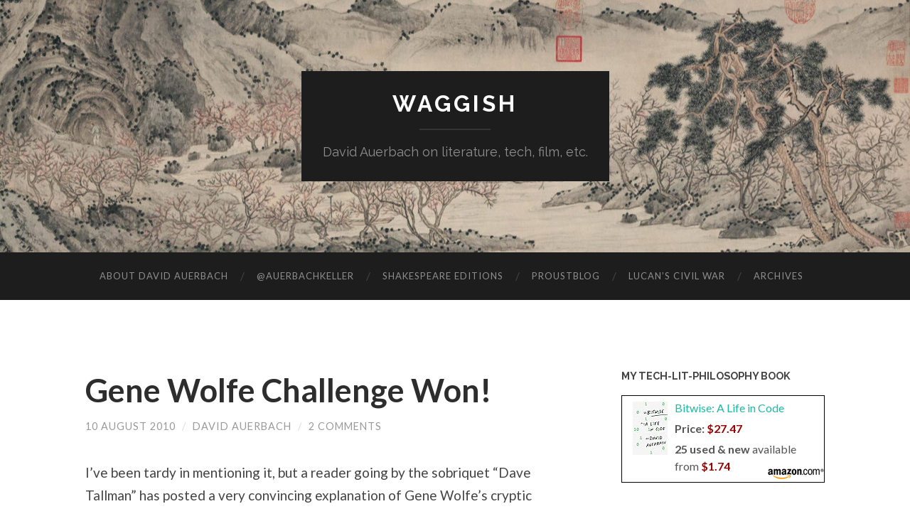

--- FILE ---
content_type: text/html; charset=UTF-8
request_url: https://www.waggish.org/2010/gene-wolfe-challenge-won/
body_size: 16275
content:
<!DOCTYPE html><html lang="en-US"><head><meta charset="UTF-8"><meta name="viewport" content="width=device-width, initial-scale=1" ><meta name='robots' content='index, follow, max-image-preview:large, max-snippet:-1, max-video-preview:-1' /><style>img:is([sizes="auto" i], [sizes^="auto," i]) { contain-intrinsic-size: 3000px 1500px }</style><!-- Jetpack Site Verification Tags --><meta name="google-site-verification" content="jc-FDE-gp4LCXY--U9D4nvKCQuMl__xL11t_poktAEQ" /> <!-- This site is optimized with the Yoast SEO plugin v24.9 - https://yoast.com/wordpress/plugins/seo/ --><title>Gene Wolfe Challenge Won! - Waggish</title><script data-cfasync="false" id="ao_optimized_gfonts_config">WebFontConfig={google:{families:["Lato:400,700,400italic,700italic","Raleway:700,400"] },classes:false, events:false, timeout:1500};</script><link rel="canonical" href="https://www.waggish.org/2010/gene-wolfe-challenge-won/" /><meta property="og:locale" content="en_US" /><meta property="og:type" content="article" /><meta property="og:title" content="Gene Wolfe Challenge Won! - Waggish" /><meta property="og:description" content="I&#8217;ve been tardy in mentioning it, but a reader going by the sobriquet &#8220;Dave Tallman&#8221; has posted a very convincing explanation of Gene Wolfe&#8217;s cryptic Seven American Nights, and in doing so has answered the challenge I made nearly a year ago. Bravo, Dave Tallman! In doing so, not only has he made the story [&hellip;]" /><meta property="og:url" content="https://www.waggish.org/2010/gene-wolfe-challenge-won/" /><meta property="og:site_name" content="Waggish" /><meta property="article:published_time" content="2010-08-10T06:07:35+00:00" /><meta property="article:modified_time" content="2010-12-27T00:12:15+00:00" /><meta property="og:image" content="http://www.waggish.org/wp-content/uploads/2010/08/Pulitzer1.jpg" /><meta name="author" content="David Auerbach" /><meta name="twitter:card" content="summary_large_image" /><meta name="twitter:creator" content="@AuerbachKeller" /><meta name="twitter:site" content="@AuerbachKeller" /><meta name="twitter:label1" content="Written by" /><meta name="twitter:data1" content="David Auerbach" /><meta name="twitter:label2" content="Est. reading time" /><meta name="twitter:data2" content="3 minutes" /> <script type="application/ld+json" class="yoast-schema-graph">{"@context":"https://schema.org","@graph":[{"@type":"Article","@id":"https://www.waggish.org/2010/gene-wolfe-challenge-won/#article","isPartOf":{"@id":"https://www.waggish.org/2010/gene-wolfe-challenge-won/"},"author":{"name":"David Auerbach","@id":"https://www.waggish.org/#/schema/person/f3c7fde799baf5ae06182564566df6fc"},"headline":"Gene Wolfe Challenge Won!","datePublished":"2010-08-10T06:07:35+00:00","dateModified":"2010-12-27T00:12:15+00:00","mainEntityOfPage":{"@id":"https://www.waggish.org/2010/gene-wolfe-challenge-won/"},"wordCount":548,"commentCount":2,"publisher":{"@id":"https://www.waggish.org/#/schema/person/f3c7fde799baf5ae06182564566df6fc"},"image":{"@id":"https://www.waggish.org/2010/gene-wolfe-challenge-won/#primaryimage"},"thumbnailUrl":"http://www.waggish.org/wp-content/uploads/2010/08/Pulitzer1.jpg","keywords":["america","gene wolfe","literature","science fiction","seven american nights"],"articleSection":["Miscellania"],"inLanguage":"en-US","potentialAction":[{"@type":"CommentAction","name":"Comment","target":["https://www.waggish.org/2010/gene-wolfe-challenge-won/#respond"]}]},{"@type":"WebPage","@id":"https://www.waggish.org/2010/gene-wolfe-challenge-won/","url":"https://www.waggish.org/2010/gene-wolfe-challenge-won/","name":"Gene Wolfe Challenge Won! - Waggish","isPartOf":{"@id":"https://www.waggish.org/#website"},"primaryImageOfPage":{"@id":"https://www.waggish.org/2010/gene-wolfe-challenge-won/#primaryimage"},"image":{"@id":"https://www.waggish.org/2010/gene-wolfe-challenge-won/#primaryimage"},"thumbnailUrl":"http://www.waggish.org/wp-content/uploads/2010/08/Pulitzer1.jpg","datePublished":"2010-08-10T06:07:35+00:00","dateModified":"2010-12-27T00:12:15+00:00","breadcrumb":{"@id":"https://www.waggish.org/2010/gene-wolfe-challenge-won/#breadcrumb"},"inLanguage":"en-US","potentialAction":[{"@type":"ReadAction","target":["https://www.waggish.org/2010/gene-wolfe-challenge-won/"]}]},{"@type":"ImageObject","inLanguage":"en-US","@id":"https://www.waggish.org/2010/gene-wolfe-challenge-won/#primaryimage","url":"http://www.waggish.org/wp-content/uploads/2010/08/Pulitzer1.jpg","contentUrl":"http://www.waggish.org/wp-content/uploads/2010/08/Pulitzer1.jpg"},{"@type":"BreadcrumbList","@id":"https://www.waggish.org/2010/gene-wolfe-challenge-won/#breadcrumb","itemListElement":[{"@type":"ListItem","position":1,"name":"Home","item":"https://www.waggish.org/"},{"@type":"ListItem","position":2,"name":"Gene Wolfe Challenge Won!"}]},{"@type":"WebSite","@id":"https://www.waggish.org/#website","url":"https://www.waggish.org/","name":"Waggish","description":"David Auerbach on literature, tech, film, etc.","publisher":{"@id":"https://www.waggish.org/#/schema/person/f3c7fde799baf5ae06182564566df6fc"},"potentialAction":[{"@type":"SearchAction","target":{"@type":"EntryPoint","urlTemplate":"https://www.waggish.org/?s={search_term_string}"},"query-input":{"@type":"PropertyValueSpecification","valueRequired":true,"valueName":"search_term_string"}}],"inLanguage":"en-US"},{"@type":["Person","Organization"],"@id":"https://www.waggish.org/#/schema/person/f3c7fde799baf5ae06182564566df6fc","name":"David Auerbach","image":{"@type":"ImageObject","inLanguage":"en-US","@id":"https://www.waggish.org/#/schema/person/image/","url":"https://secure.gravatar.com/avatar/72d48546319819b997024bbc327b50c68cf7da4c2ac5fa876f1c53a6a6e0cd83?s=96&d=mm&r=pg","contentUrl":"https://secure.gravatar.com/avatar/72d48546319819b997024bbc327b50c68cf7da4c2ac5fa876f1c53a6a6e0cd83?s=96&d=mm&r=pg","caption":"David Auerbach"},"logo":{"@id":"https://www.waggish.org/#/schema/person/image/"},"sameAs":["http://www.waggish.org","https://x.com/AuerbachKeller"]}]}</script> <!-- / Yoast SEO plugin. --><link rel='dns-prefetch' href='//stats.wp.com' /><link rel='dns-prefetch' href='//v0.wordpress.com' /><link rel='dns-prefetch' href='//jetpack.wordpress.com' /><link rel='dns-prefetch' href='//s0.wp.com' /><link rel='dns-prefetch' href='//public-api.wordpress.com' /><link rel='dns-prefetch' href='//0.gravatar.com' /><link rel='dns-prefetch' href='//1.gravatar.com' /><link rel='dns-prefetch' href='//2.gravatar.com' /><link href='https://fonts.gstatic.com' crossorigin='anonymous' rel='preconnect' /><link href='https://ajax.googleapis.com' rel='preconnect' /><link href='https://fonts.googleapis.com' rel='preconnect' /><link rel="alternate" type="application/rss+xml" title="Waggish &raquo; Feed" href="https://www.waggish.org/feed/" /><link rel="alternate" type="application/rss+xml" title="Waggish &raquo; Comments Feed" href="https://www.waggish.org/comments/feed/" /><link rel="alternate" type="application/rss+xml" title="Waggish &raquo; Gene Wolfe Challenge Won! Comments Feed" href="https://www.waggish.org/2010/gene-wolfe-challenge-won/feed/" /><link rel='stylesheet' id='jetpack_related-posts-css' href='https://www.waggish.org/wp-content/cache/autoptimize/css/autoptimize_single_61a50198fa6a07e59c15c98aa0353ff4.css' type='text/css' media='all' /><link rel='stylesheet' id='wp-block-library-css' href='https://www.waggish.org/wp-includes/css/dist/block-library/style.min.css' type='text/css' media='all' /><style id='classic-theme-styles-inline-css' type='text/css'>/*! This file is auto-generated */
.wp-block-button__link{color:#fff;background-color:#32373c;border-radius:9999px;box-shadow:none;text-decoration:none;padding:calc(.667em + 2px) calc(1.333em + 2px);font-size:1.125em}.wp-block-file__button{background:#32373c;color:#fff;text-decoration:none}</style><link rel='stylesheet' id='mediaelement-css' href='https://www.waggish.org/wp-includes/js/mediaelement/mediaelementplayer-legacy.min.css' type='text/css' media='all' /><link rel='stylesheet' id='wp-mediaelement-css' href='https://www.waggish.org/wp-includes/js/mediaelement/wp-mediaelement.min.css' type='text/css' media='all' /><style id='jetpack-sharing-buttons-style-inline-css' type='text/css'>.jetpack-sharing-buttons__services-list{display:flex;flex-direction:row;flex-wrap:wrap;gap:0;list-style-type:none;margin:5px;padding:0}.jetpack-sharing-buttons__services-list.has-small-icon-size{font-size:12px}.jetpack-sharing-buttons__services-list.has-normal-icon-size{font-size:16px}.jetpack-sharing-buttons__services-list.has-large-icon-size{font-size:24px}.jetpack-sharing-buttons__services-list.has-huge-icon-size{font-size:36px}@media print{.jetpack-sharing-buttons__services-list{display:none!important}}.editor-styles-wrapper .wp-block-jetpack-sharing-buttons{gap:0;padding-inline-start:0}ul.jetpack-sharing-buttons__services-list.has-background{padding:1.25em 2.375em}</style><style id='global-styles-inline-css' type='text/css'>:root{--wp--preset--aspect-ratio--square: 1;--wp--preset--aspect-ratio--4-3: 4/3;--wp--preset--aspect-ratio--3-4: 3/4;--wp--preset--aspect-ratio--3-2: 3/2;--wp--preset--aspect-ratio--2-3: 2/3;--wp--preset--aspect-ratio--16-9: 16/9;--wp--preset--aspect-ratio--9-16: 9/16;--wp--preset--color--black: #000000;--wp--preset--color--cyan-bluish-gray: #abb8c3;--wp--preset--color--white: #fff;--wp--preset--color--pale-pink: #f78da7;--wp--preset--color--vivid-red: #cf2e2e;--wp--preset--color--luminous-vivid-orange: #ff6900;--wp--preset--color--luminous-vivid-amber: #fcb900;--wp--preset--color--light-green-cyan: #7bdcb5;--wp--preset--color--vivid-green-cyan: #00d084;--wp--preset--color--pale-cyan-blue: #8ed1fc;--wp--preset--color--vivid-cyan-blue: #0693e3;--wp--preset--color--vivid-purple: #9b51e0;--wp--preset--color--accent: #1abc9c;--wp--preset--color--dark-gray: #444;--wp--preset--color--medium-gray: #666;--wp--preset--color--light-gray: #888;--wp--preset--gradient--vivid-cyan-blue-to-vivid-purple: linear-gradient(135deg,rgba(6,147,227,1) 0%,rgb(155,81,224) 100%);--wp--preset--gradient--light-green-cyan-to-vivid-green-cyan: linear-gradient(135deg,rgb(122,220,180) 0%,rgb(0,208,130) 100%);--wp--preset--gradient--luminous-vivid-amber-to-luminous-vivid-orange: linear-gradient(135deg,rgba(252,185,0,1) 0%,rgba(255,105,0,1) 100%);--wp--preset--gradient--luminous-vivid-orange-to-vivid-red: linear-gradient(135deg,rgba(255,105,0,1) 0%,rgb(207,46,46) 100%);--wp--preset--gradient--very-light-gray-to-cyan-bluish-gray: linear-gradient(135deg,rgb(238,238,238) 0%,rgb(169,184,195) 100%);--wp--preset--gradient--cool-to-warm-spectrum: linear-gradient(135deg,rgb(74,234,220) 0%,rgb(151,120,209) 20%,rgb(207,42,186) 40%,rgb(238,44,130) 60%,rgb(251,105,98) 80%,rgb(254,248,76) 100%);--wp--preset--gradient--blush-light-purple: linear-gradient(135deg,rgb(255,206,236) 0%,rgb(152,150,240) 100%);--wp--preset--gradient--blush-bordeaux: linear-gradient(135deg,rgb(254,205,165) 0%,rgb(254,45,45) 50%,rgb(107,0,62) 100%);--wp--preset--gradient--luminous-dusk: linear-gradient(135deg,rgb(255,203,112) 0%,rgb(199,81,192) 50%,rgb(65,88,208) 100%);--wp--preset--gradient--pale-ocean: linear-gradient(135deg,rgb(255,245,203) 0%,rgb(182,227,212) 50%,rgb(51,167,181) 100%);--wp--preset--gradient--electric-grass: linear-gradient(135deg,rgb(202,248,128) 0%,rgb(113,206,126) 100%);--wp--preset--gradient--midnight: linear-gradient(135deg,rgb(2,3,129) 0%,rgb(40,116,252) 100%);--wp--preset--font-size--small: 16px;--wp--preset--font-size--medium: 20px;--wp--preset--font-size--large: 24px;--wp--preset--font-size--x-large: 42px;--wp--preset--font-size--regular: 19px;--wp--preset--font-size--larger: 32px;--wp--preset--spacing--20: 0.44rem;--wp--preset--spacing--30: 0.67rem;--wp--preset--spacing--40: 1rem;--wp--preset--spacing--50: 1.5rem;--wp--preset--spacing--60: 2.25rem;--wp--preset--spacing--70: 3.38rem;--wp--preset--spacing--80: 5.06rem;--wp--preset--shadow--natural: 6px 6px 9px rgba(0, 0, 0, 0.2);--wp--preset--shadow--deep: 12px 12px 50px rgba(0, 0, 0, 0.4);--wp--preset--shadow--sharp: 6px 6px 0px rgba(0, 0, 0, 0.2);--wp--preset--shadow--outlined: 6px 6px 0px -3px rgba(255, 255, 255, 1), 6px 6px rgba(0, 0, 0, 1);--wp--preset--shadow--crisp: 6px 6px 0px rgba(0, 0, 0, 1);}:where(.is-layout-flex){gap: 0.5em;}:where(.is-layout-grid){gap: 0.5em;}body .is-layout-flex{display: flex;}.is-layout-flex{flex-wrap: wrap;align-items: center;}.is-layout-flex > :is(*, div){margin: 0;}body .is-layout-grid{display: grid;}.is-layout-grid > :is(*, div){margin: 0;}:where(.wp-block-columns.is-layout-flex){gap: 2em;}:where(.wp-block-columns.is-layout-grid){gap: 2em;}:where(.wp-block-post-template.is-layout-flex){gap: 1.25em;}:where(.wp-block-post-template.is-layout-grid){gap: 1.25em;}.has-black-color{color: var(--wp--preset--color--black) !important;}.has-cyan-bluish-gray-color{color: var(--wp--preset--color--cyan-bluish-gray) !important;}.has-white-color{color: var(--wp--preset--color--white) !important;}.has-pale-pink-color{color: var(--wp--preset--color--pale-pink) !important;}.has-vivid-red-color{color: var(--wp--preset--color--vivid-red) !important;}.has-luminous-vivid-orange-color{color: var(--wp--preset--color--luminous-vivid-orange) !important;}.has-luminous-vivid-amber-color{color: var(--wp--preset--color--luminous-vivid-amber) !important;}.has-light-green-cyan-color{color: var(--wp--preset--color--light-green-cyan) !important;}.has-vivid-green-cyan-color{color: var(--wp--preset--color--vivid-green-cyan) !important;}.has-pale-cyan-blue-color{color: var(--wp--preset--color--pale-cyan-blue) !important;}.has-vivid-cyan-blue-color{color: var(--wp--preset--color--vivid-cyan-blue) !important;}.has-vivid-purple-color{color: var(--wp--preset--color--vivid-purple) !important;}.has-black-background-color{background-color: var(--wp--preset--color--black) !important;}.has-cyan-bluish-gray-background-color{background-color: var(--wp--preset--color--cyan-bluish-gray) !important;}.has-white-background-color{background-color: var(--wp--preset--color--white) !important;}.has-pale-pink-background-color{background-color: var(--wp--preset--color--pale-pink) !important;}.has-vivid-red-background-color{background-color: var(--wp--preset--color--vivid-red) !important;}.has-luminous-vivid-orange-background-color{background-color: var(--wp--preset--color--luminous-vivid-orange) !important;}.has-luminous-vivid-amber-background-color{background-color: var(--wp--preset--color--luminous-vivid-amber) !important;}.has-light-green-cyan-background-color{background-color: var(--wp--preset--color--light-green-cyan) !important;}.has-vivid-green-cyan-background-color{background-color: var(--wp--preset--color--vivid-green-cyan) !important;}.has-pale-cyan-blue-background-color{background-color: var(--wp--preset--color--pale-cyan-blue) !important;}.has-vivid-cyan-blue-background-color{background-color: var(--wp--preset--color--vivid-cyan-blue) !important;}.has-vivid-purple-background-color{background-color: var(--wp--preset--color--vivid-purple) !important;}.has-black-border-color{border-color: var(--wp--preset--color--black) !important;}.has-cyan-bluish-gray-border-color{border-color: var(--wp--preset--color--cyan-bluish-gray) !important;}.has-white-border-color{border-color: var(--wp--preset--color--white) !important;}.has-pale-pink-border-color{border-color: var(--wp--preset--color--pale-pink) !important;}.has-vivid-red-border-color{border-color: var(--wp--preset--color--vivid-red) !important;}.has-luminous-vivid-orange-border-color{border-color: var(--wp--preset--color--luminous-vivid-orange) !important;}.has-luminous-vivid-amber-border-color{border-color: var(--wp--preset--color--luminous-vivid-amber) !important;}.has-light-green-cyan-border-color{border-color: var(--wp--preset--color--light-green-cyan) !important;}.has-vivid-green-cyan-border-color{border-color: var(--wp--preset--color--vivid-green-cyan) !important;}.has-pale-cyan-blue-border-color{border-color: var(--wp--preset--color--pale-cyan-blue) !important;}.has-vivid-cyan-blue-border-color{border-color: var(--wp--preset--color--vivid-cyan-blue) !important;}.has-vivid-purple-border-color{border-color: var(--wp--preset--color--vivid-purple) !important;}.has-vivid-cyan-blue-to-vivid-purple-gradient-background{background: var(--wp--preset--gradient--vivid-cyan-blue-to-vivid-purple) !important;}.has-light-green-cyan-to-vivid-green-cyan-gradient-background{background: var(--wp--preset--gradient--light-green-cyan-to-vivid-green-cyan) !important;}.has-luminous-vivid-amber-to-luminous-vivid-orange-gradient-background{background: var(--wp--preset--gradient--luminous-vivid-amber-to-luminous-vivid-orange) !important;}.has-luminous-vivid-orange-to-vivid-red-gradient-background{background: var(--wp--preset--gradient--luminous-vivid-orange-to-vivid-red) !important;}.has-very-light-gray-to-cyan-bluish-gray-gradient-background{background: var(--wp--preset--gradient--very-light-gray-to-cyan-bluish-gray) !important;}.has-cool-to-warm-spectrum-gradient-background{background: var(--wp--preset--gradient--cool-to-warm-spectrum) !important;}.has-blush-light-purple-gradient-background{background: var(--wp--preset--gradient--blush-light-purple) !important;}.has-blush-bordeaux-gradient-background{background: var(--wp--preset--gradient--blush-bordeaux) !important;}.has-luminous-dusk-gradient-background{background: var(--wp--preset--gradient--luminous-dusk) !important;}.has-pale-ocean-gradient-background{background: var(--wp--preset--gradient--pale-ocean) !important;}.has-electric-grass-gradient-background{background: var(--wp--preset--gradient--electric-grass) !important;}.has-midnight-gradient-background{background: var(--wp--preset--gradient--midnight) !important;}.has-small-font-size{font-size: var(--wp--preset--font-size--small) !important;}.has-medium-font-size{font-size: var(--wp--preset--font-size--medium) !important;}.has-large-font-size{font-size: var(--wp--preset--font-size--large) !important;}.has-x-large-font-size{font-size: var(--wp--preset--font-size--x-large) !important;}
:where(.wp-block-post-template.is-layout-flex){gap: 1.25em;}:where(.wp-block-post-template.is-layout-grid){gap: 1.25em;}
:where(.wp-block-columns.is-layout-flex){gap: 2em;}:where(.wp-block-columns.is-layout-grid){gap: 2em;}
:root :where(.wp-block-pullquote){font-size: 1.5em;line-height: 1.6;}</style><style id='akismet-widget-style-inline-css' type='text/css'>.a-stats {
				--akismet-color-mid-green: #357b49;
				--akismet-color-white: #fff;
				--akismet-color-light-grey: #f6f7f7;

				max-width: 350px;
				width: auto;
			}

			.a-stats * {
				all: unset;
				box-sizing: border-box;
			}

			.a-stats strong {
				font-weight: 600;
			}

			.a-stats a.a-stats__link,
			.a-stats a.a-stats__link:visited,
			.a-stats a.a-stats__link:active {
				background: var(--akismet-color-mid-green);
				border: none;
				box-shadow: none;
				border-radius: 8px;
				color: var(--akismet-color-white);
				cursor: pointer;
				display: block;
				font-family: -apple-system, BlinkMacSystemFont, 'Segoe UI', 'Roboto', 'Oxygen-Sans', 'Ubuntu', 'Cantarell', 'Helvetica Neue', sans-serif;
				font-weight: 500;
				padding: 12px;
				text-align: center;
				text-decoration: none;
				transition: all 0.2s ease;
			}

			/* Extra specificity to deal with TwentyTwentyOne focus style */
			.widget .a-stats a.a-stats__link:focus {
				background: var(--akismet-color-mid-green);
				color: var(--akismet-color-white);
				text-decoration: none;
			}

			.a-stats a.a-stats__link:hover {
				filter: brightness(110%);
				box-shadow: 0 4px 12px rgba(0, 0, 0, 0.06), 0 0 2px rgba(0, 0, 0, 0.16);
			}

			.a-stats .count {
				color: var(--akismet-color-white);
				display: block;
				font-size: 1.5em;
				line-height: 1.4;
				padding: 0 13px;
				white-space: nowrap;
			}</style><link rel='stylesheet' id='jetpack-subscriptions-css' href='https://www.waggish.org/wp-content/cache/autoptimize/css/autoptimize_single_cedcaab8c4cd6f2c52442f216c7e3043.css' type='text/css' media='all' /><link rel='stylesheet' id='sharedaddy-css' href='https://www.waggish.org/wp-content/cache/autoptimize/css/autoptimize_single_850e3f4539c87475339570be4c332db6.css' type='text/css' media='all' /><link rel='stylesheet' id='social-logos-css' href='https://www.waggish.org/wp-content/plugins/jetpack/_inc/social-logos/social-logos.min.css' type='text/css' media='all' /><link rel='stylesheet' id='hemingway_style-css' href='https://www.waggish.org/wp-content/cache/autoptimize/css/autoptimize_single_7c6f56b2bb4d199a37d6743909a1c497.css' type='text/css' media='all' /> <script type="text/javascript" id="jetpack_related-posts-js-extra">/* <![CDATA[ */
var related_posts_js_options = {"post_heading":"h4"};
/* ]]> */</script> <link rel="https://api.w.org/" href="https://www.waggish.org/wp-json/" /><link rel="alternate" title="JSON" type="application/json" href="https://www.waggish.org/wp-json/wp/v2/posts/495" /><link rel="EditURI" type="application/rsd+xml" title="RSD" href="https://www.waggish.org/xmlrpc.php?rsd" /><meta name="generator" content="WordPress 6.8.3" /><link rel='shortlink' href='https://wp.me/p1RABt-7Z' /><link rel="alternate" title="oEmbed (JSON)" type="application/json+oembed" href="https://www.waggish.org/wp-json/oembed/1.0/embed?url=https%3A%2F%2Fwww.waggish.org%2F2010%2Fgene-wolfe-challenge-won%2F" /><link rel="alternate" title="oEmbed (XML)" type="text/xml+oembed" href="https://www.waggish.org/wp-json/oembed/1.0/embed?url=https%3A%2F%2Fwww.waggish.org%2F2010%2Fgene-wolfe-challenge-won%2F&#038;format=xml" /><style>img#wpstats{display:none}</style><style type="text/css">Customizer CSS</style><!-- /Customizer CSS --><style type="text/css" id="wp-custom-css">.media-caption-container {
	display: none;
}

.wp-block-embed.wp-block-embed-youtube  {
   margin: 0;
}</style><script data-cfasync="false" id="ao_optimized_gfonts_webfontloader">(function() {var wf = document.createElement('script');wf.src='https://ajax.googleapis.com/ajax/libs/webfont/1/webfont.js';wf.type='text/javascript';wf.async='true';var s=document.getElementsByTagName('script')[0];s.parentNode.insertBefore(wf, s);})();</script></head><body class="wp-singular post-template-default single single-post postid-495 single-format-standard wp-theme-hemingway"><div class="big-wrapper"><div class="header-cover section bg-dark-light no-padding"><div class="lazyload header section" data-bg="https://www.waggish.org/wp-content/uploads/2019/05/cropped-peach-blossom-spring-1.jpg" style="background-image: url(data:image/svg+xml,%3Csvg%20xmlns=%22http://www.w3.org/2000/svg%22%20viewBox=%220%200%20500%20300%22%3E%3C/svg%3E);"><div class="header-inner section-inner"><div class="blog-info"><h2 class="blog-title"> <a href="https://www.waggish.org" rel="home">Waggish</a></h2><h3 class="blog-description">David Auerbach on literature, tech, film, etc.</h3></div><!-- .blog-info --></div><!-- .header-inner --></div><!-- .header --></div><!-- .bg-dark --><div class="navigation section no-padding bg-dark"><div class="navigation-inner section-inner"><div class="toggle-container hidden"> <button type="button" class="nav-toggle toggle"><div class="bar"></div><div class="bar"></div><div class="bar"></div> </button> <button type="button" class="search-toggle toggle"><div class="metal"></div><div class="glass"></div><div class="handle"></div> </button><div class="clear"></div></div><!-- .toggle-container --><div class="blog-search hidden"><form role="search" method="get" id="searchform" class="searchform" action="https://www.waggish.org/"><div> <label class="screen-reader-text" for="s">Search for:</label> <input type="text" value="" name="s" id="s" /> <input type="submit" id="searchsubmit" value="Search" /></div></form></div><ul class="blog-menu"><li id="menu-item-1204" class="menu-item menu-item-type-custom menu-item-object-custom menu-item-1204"><a href="http://davidauerba.ch">About David Auerbach</a></li><li id="menu-item-1208" class="menu-item menu-item-type-custom menu-item-object-custom menu-item-1208"><a href="http://twitter.com/AuerbachKeller">@AuerbachKeller</a></li><li id="menu-item-1347" class="menu-item menu-item-type-post_type menu-item-object-page menu-item-1347"><a href="https://www.waggish.org/critical-editions-of-shakespeare/">Shakespeare Editions</a></li><li id="menu-item-1203" class="menu-item menu-item-type-taxonomy menu-item-object-category menu-item-1203"><a href="https://www.waggish.org/category/proustblog/">ProustBlog</a></li><li id="menu-item-1200" class="menu-item menu-item-type-post_type menu-item-object-page menu-item-1200"><a href="https://www.waggish.org/lucan-civil-war/">Lucan&#8217;s Civil War</a></li><li id="menu-item-1206" class="menu-item menu-item-type-post_type menu-item-object-page menu-item-1206"><a href="https://www.waggish.org/archives/">Archives</a></li></ul><div class="clear"></div><ul class="mobile-menu"><li class="menu-item menu-item-type-custom menu-item-object-custom menu-item-1204"><a href="http://davidauerba.ch">About David Auerbach</a></li><li class="menu-item menu-item-type-custom menu-item-object-custom menu-item-1208"><a href="http://twitter.com/AuerbachKeller">@AuerbachKeller</a></li><li class="menu-item menu-item-type-post_type menu-item-object-page menu-item-1347"><a href="https://www.waggish.org/critical-editions-of-shakespeare/">Shakespeare Editions</a></li><li class="menu-item menu-item-type-taxonomy menu-item-object-category menu-item-1203"><a href="https://www.waggish.org/category/proustblog/">ProustBlog</a></li><li class="menu-item menu-item-type-post_type menu-item-object-page menu-item-1200"><a href="https://www.waggish.org/lucan-civil-war/">Lucan&#8217;s Civil War</a></li><li class="menu-item menu-item-type-post_type menu-item-object-page menu-item-1206"><a href="https://www.waggish.org/archives/">Archives</a></li></ul></div><!-- .navigation-inner --></div><!-- .navigation --><div class="wrapper section-inner"><div class="content left"><div class="posts"><div id="post-495" class="post-495 post type-post status-publish format-standard hentry category-miscellania tag-america tag-gene-wolfe tag-literature tag-science-fiction tag-seven-american-nights"><div class="post-header"><h1 class="post-title"> <a href="https://www.waggish.org/2010/gene-wolfe-challenge-won/" rel="bookmark">Gene Wolfe Challenge Won!</a></h1><div class="post-meta"> <span class="post-date"><a href="https://www.waggish.org/2010/gene-wolfe-challenge-won/">10 August 2010</a></span> <span class="date-sep"> / </span> <span class="post-author"><a href="https://www.waggish.org/author/admin/" title="Posts by David Auerbach" rel="author">David Auerbach</a></span> <span class="date-sep"> / </span> <a href="https://www.waggish.org/2010/gene-wolfe-challenge-won/#comments">2 Comments</a></div><!-- .post-meta --></div><!-- .post-header --><div class="post-content"><p>I&#8217;ve been tardy in mentioning it, but a reader going by the sobriquet &#8220;Dave Tallman&#8221; has posted a very convincing explanation of Gene Wolfe&#8217;s cryptic <a href=http://www.waggish.org/2009/11/28/gene-wolfe-redux/>Seven American Nights</a>, and in doing so has answered the challenge I made nearly a year ago. Bravo, Dave Tallman! In doing so, not only has he made the story far more enjoyable for me without my needing to expend more effort than I wanted, but he has also given the lie to those who say, as one commenter did, that &#8220;There are no true clues or false clues; the mystery is the point of the exercise.&#8221; For your work, I am proud to award you the <b>2010 Pulitzer Prize for Commentary</b>:</p><p><a href="http://www.waggish.org/wp-content/uploads/2010/08/Pulitzer1.jpg"><img fetchpriority="high" decoding="async" src="http://www.waggish.org/wp-content/uploads/2010/08/Pulitzer1.jpg" alt="" title="Pulitzer" width="450" height="449" class="aligncenter size-full wp-image-496" srcset="https://www.waggish.org/wp-content/uploads/2010/08/Pulitzer1.jpg 450w, https://www.waggish.org/wp-content/uploads/2010/08/Pulitzer1-150x150.jpg 150w, https://www.waggish.org/wp-content/uploads/2010/08/Pulitzer1-300x300.jpg 300w" sizes="(max-width: 450px) 100vw, 450px" /></a></p><p>On the Wolfe wiki, there is his <a href=http://www.wolfewiki.com/pmwiki/pmwiki.php?n=SevenAmericanNights.Ending>detailed explanation</a> of the ending, as well as a <a href=http://www.wolfewiki.com/pmwiki/pmwiki.php?n=SevenAmericanNights.Timeline>timeline</a>. Some of the minor points are disputable, but for the crucial questions, I can&#8217;t imagine a better explanation.</p><p>The crucial points of the explanation: there is no hallucinogen and Nadan certainly doesn&#8217;t take one, Nadan is dead by the end of the story or shortly thereafter, and the last few entries of the journal are forged by some US governmental agency trying to cover up their killing of Nadan.</p><p>The explanation does indeed give shape to the story where I could not find any before. It sounds like Mr. Tallman was led to these conclusions by looking at the Biblical Jesus parallel, which in retrospect makes great sense, but which I wouldn&#8217;t have considered, not having that background myself. The whole &#8220;play&#8221; business clearly matches up with the passion play, but oh well, my mind just didn&#8217;t work that way. I should have figured out the &#8220;Sunday we will be great again&#8221; business in connection with Easter, however, so there I&#8217;ll chide myself. I&#8217;ll chide Wolfe, however, for inserting the red herring of the supposed presence of the hallucinogen, which serves thematic purposes but, to use a timely analogy, makes the story NP-hard: you can verify a solution very quickly, but finding one is damn near impossible because of the multiplication of possibilities involved. And one key clue, that the quality of the journal&#8217;s prose decreases once the forgery machine is writing, is amusing to me because I don&#8217;t find Nadan&#8217;s prose particularly high-quality.</p><p>Still, the ultimate plot details are yet again interesting in revealing Wolfe&#8217;s seemingly strong anti-colonial attitudes once again. America looks even worse than it does on initial reading now that their evil plot is revealed, and Islam comes off as positively tolerant. At least in recent years, Wolfe has been something of a Catholic populist right-winger, and so I find it hard to believe he would write this story today. I would say the same of <b>Fifth Head of Cerberus</b>, but here he goes even further and seems to hold up today&#8217;s third world as a better model for humanity than Ugly America. Post-Vietnam syndrome?</p><p>There were others who claimed knowledge of the story&#8217;s plot (and therefore meaning) without giving it. Since all the explanations I found online and elsewhere (including several academic texts, which do their best to fudge the fact that their authors do not have an explanation for the story) fell far short of the satisfaction of Mr. Tallman&#8217;s, I&#8217;m inclined to be skeptical.</p><div class="sharedaddy sd-sharing-enabled"><div class="robots-nocontent sd-block sd-social sd-social-icon-text sd-sharing"><h3 class="sd-title">Share this:</h3><div class="sd-content"><ul><li class="share-twitter"><a rel="nofollow noopener noreferrer" data-shared="sharing-twitter-495" class="share-twitter sd-button share-icon" href="https://www.waggish.org/2010/gene-wolfe-challenge-won/?share=twitter" target="_blank" title="Click to share on Twitter" ><span>Twitter</span></a></li><li class="share-facebook"><a rel="nofollow noopener noreferrer" data-shared="sharing-facebook-495" class="share-facebook sd-button share-icon" href="https://www.waggish.org/2010/gene-wolfe-challenge-won/?share=facebook" target="_blank" title="Click to share on Facebook" ><span>Facebook</span></a></li><li class="share-email"><a rel="nofollow noopener noreferrer" data-shared="" class="share-email sd-button share-icon" href="mailto:?subject=%5BShared%20Post%5D%20Gene%20Wolfe%20Challenge%20Won%21&body=https%3A%2F%2Fwww.waggish.org%2F2010%2Fgene-wolfe-challenge-won%2F&share=email" target="_blank" title="Click to email a link to a friend" data-email-share-error-title="Do you have email set up?" data-email-share-error-text="If you&#039;re having problems sharing via email, you might not have email set up for your browser. You may need to create a new email yourself." data-email-share-nonce="2b277dc580" data-email-share-track-url="https://www.waggish.org/2010/gene-wolfe-challenge-won/?share=email"><span>Email</span></a></li><li><a href="#" class="sharing-anchor sd-button share-more"><span>More</span></a></li><li class="share-end"></li></ul><div class="sharing-hidden"><div class="inner" style="display: none;"><ul><li class="share-reddit"><a rel="nofollow noopener noreferrer" data-shared="" class="share-reddit sd-button share-icon" href="https://www.waggish.org/2010/gene-wolfe-challenge-won/?share=reddit" target="_blank" title="Click to share on Reddit" ><span>Reddit</span></a></li><li class="share-linkedin"><a rel="nofollow noopener noreferrer" data-shared="sharing-linkedin-495" class="share-linkedin sd-button share-icon" href="https://www.waggish.org/2010/gene-wolfe-challenge-won/?share=linkedin" target="_blank" title="Click to share on LinkedIn" ><span>LinkedIn</span></a></li><li class="share-tumblr"><a rel="nofollow noopener noreferrer" data-shared="" class="share-tumblr sd-button share-icon" href="https://www.waggish.org/2010/gene-wolfe-challenge-won/?share=tumblr" target="_blank" title="Click to share on Tumblr" ><span>Tumblr</span></a></li><li class="share-print"><a rel="nofollow noopener noreferrer" data-shared="" class="share-print sd-button share-icon" href="https://www.waggish.org/2010/gene-wolfe-challenge-won/#print" target="_blank" title="Click to print" ><span>Print</span></a></li><li class="share-end"></li></ul></div></div></div></div></div><div id='jp-relatedposts' class='jp-relatedposts' ><h3 class="jp-relatedposts-headline"><em>Related</em></h3></div></div><!-- .post-content --><div class="clear"></div><div class="post-meta-bottom"><p class="post-categories"><span class="category-icon"><span class="front-flap"></span></span> <a href="https://www.waggish.org/category/miscellania/" rel="category tag">Miscellania</a></p><p class="post-tags"><a href="https://www.waggish.org/tag/america/" rel="tag">america</a><a href="https://www.waggish.org/tag/gene-wolfe/" rel="tag">gene wolfe</a><a href="https://www.waggish.org/tag/literature/" rel="tag">literature</a><a href="https://www.waggish.org/tag/science-fiction/" rel="tag">science fiction</a><a href="https://www.waggish.org/tag/seven-american-nights/" rel="tag">seven american nights</a></p><div class="clear"></div><div class="post-nav"> <a class="post-nav-older" href="https://www.waggish.org/2010/a-young-persons-guide-to-edgard-varese/"><h5>Previous post</h5> A Young Person&#8217;s Guide to Edgard Varese </a> <a class="post-nav-newer" href="https://www.waggish.org/2010/triptych-of-ideologies/"><h5>Next post</h5> Triptych of Ideologies </a><div class="clear"></div></div><!-- .post-nav --></div><!-- .post-meta-bottom --><div class="comments"> <a name="comments"></a><h2 class="comments-title"> 2 Comments</h2><ol class="commentlist"><li class="comment even thread-even depth-1" id="li-comment-2585"><div id="comment-2585" class="comment"><div class="comment-meta comment-author vcard"> <noscript><img alt='' src='https://secure.gravatar.com/avatar/a09202bf09a40acadec48ef3885255fd6c15eba2d05df73fe5812d6ea0749627?s=120&#038;d=mm&#038;r=pg' srcset='https://secure.gravatar.com/avatar/a09202bf09a40acadec48ef3885255fd6c15eba2d05df73fe5812d6ea0749627?s=240&#038;d=mm&#038;r=pg 2x' class='avatar avatar-120 photo' height='120' width='120' decoding='async'/></noscript><img alt='' src='data:image/svg+xml,%3Csvg%20xmlns=%22http://www.w3.org/2000/svg%22%20viewBox=%220%200%20120%20120%22%3E%3C/svg%3E' data-src='https://secure.gravatar.com/avatar/a09202bf09a40acadec48ef3885255fd6c15eba2d05df73fe5812d6ea0749627?s=120&#038;d=mm&#038;r=pg' data-srcset='https://secure.gravatar.com/avatar/a09202bf09a40acadec48ef3885255fd6c15eba2d05df73fe5812d6ea0749627?s=240&#038;d=mm&#038;r=pg 2x' class='lazyload avatar avatar-120 photo' height='120' width='120' decoding='async'/><div class="comment-meta-content"> <cite class="fn">James Wynn </cite><p><a href="https://www.waggish.org/2010/gene-wolfe-challenge-won/#comment-2585">26 August 2010 at 19:32</a></p></div><!-- .comment-meta-content --></div><!-- .comment-meta --><div class="comment-content post-content"><p>&#8220;At least in recent years, Wolfe has been something of a Catholic populist right-winger, and so I find it hard to believe he would write this story today.&#8221;</p><p>1) Have you read &#8220;An Evil Guest&#8221;?</p><p>2) Wolfe has always been a populist right-winger, which is not the same thing as jingoist. And even if it were in Wolfe&#8217;s case, it is clear from &#8220;The Book of the Long Sun&#8221; that he is not adverse to imagining evil versions of things he admires in real life?</p><p>3) Essentially, 7AN is set in a world where the situation has become reversed from where it is today. America has become the exotic, somewhat dangerous place, with a long past history of cultural dominance. A place where the social contract between the government and the governed is null. The America of today has become the Orient of the future and vice versa. It&#8217;s a Cold War spy story set in an ironic future.</p><div class="comment-actions"> <a rel="nofollow" class="comment-reply-link" href="#comment-2585" data-commentid="2585" data-postid="495" data-belowelement="comment-2585" data-respondelement="respond" data-replyto="Reply to James Wynn" aria-label="Reply to James Wynn">Reply</a><div class="clear"></div></div><!-- .comment-actions --></div><!-- .comment-content --></div><!-- .comment-## --></li><!-- #comment-## --><li class="comment odd alt thread-odd thread-alt depth-1" id="li-comment-2588"><div id="comment-2588" class="comment"><div class="comment-meta comment-author vcard"> <noscript><img alt='' src='https://secure.gravatar.com/avatar/384e0fd1317e79f7e41a87a5ba38870f1094c063b77334e198634378b2364d6c?s=120&#038;d=mm&#038;r=pg' srcset='https://secure.gravatar.com/avatar/384e0fd1317e79f7e41a87a5ba38870f1094c063b77334e198634378b2364d6c?s=240&#038;d=mm&#038;r=pg 2x' class='avatar avatar-120 photo' height='120' width='120' decoding='async'/></noscript><img alt='' src='data:image/svg+xml,%3Csvg%20xmlns=%22http://www.w3.org/2000/svg%22%20viewBox=%220%200%20120%20120%22%3E%3C/svg%3E' data-src='https://secure.gravatar.com/avatar/384e0fd1317e79f7e41a87a5ba38870f1094c063b77334e198634378b2364d6c?s=120&#038;d=mm&#038;r=pg' data-srcset='https://secure.gravatar.com/avatar/384e0fd1317e79f7e41a87a5ba38870f1094c063b77334e198634378b2364d6c?s=240&#038;d=mm&#038;r=pg 2x' class='lazyload avatar avatar-120 photo' height='120' width='120' decoding='async'/><div class="comment-meta-content"> <cite class="fn">Dave Tallman </cite><p><a href="https://www.waggish.org/2010/gene-wolfe-challenge-won/#comment-2588">28 August 2010 at 20:52</a></p></div><!-- .comment-meta-content --></div><!-- .comment-meta --><div class="comment-content post-content"><p>Thank you for the honor. I feel I should give credit also to many on the Urth list who listened to earlier, weaker versions of my theory and challenged me to whip it into shape. They are a great discussion group for all things related to Gene Wolfe.</p><div class="comment-actions"> <a rel="nofollow" class="comment-reply-link" href="#comment-2588" data-commentid="2588" data-postid="495" data-belowelement="comment-2588" data-respondelement="respond" data-replyto="Reply to Dave Tallman" aria-label="Reply to Dave Tallman">Reply</a><div class="clear"></div></div><!-- .comment-actions --></div><!-- .comment-content --></div><!-- .comment-## --></li><!-- #comment-## --></ol></div><!-- /comments --><div id="respond" class="comment-respond"><h3 id="reply-title" class="comment-reply-title">Leave a Reply<small><a rel="nofollow" id="cancel-comment-reply-link" href="/2010/gene-wolfe-challenge-won/#respond" style="display:none;">Cancel reply</a></small></h3><form id="commentform" class="comment-form"> <iframe
 title="Comment Form"
 src="https://jetpack.wordpress.com/jetpack-comment/?blogid=27548427&#038;postid=495&#038;comment_registration=0&#038;require_name_email=1&#038;stc_enabled=1&#038;stb_enabled=1&#038;show_avatars=1&#038;avatar_default=mystery&#038;greeting=Leave+a+Reply&#038;jetpack_comments_nonce=4d74f0dd5b&#038;greeting_reply=Leave+a+Reply+to+%25s&#038;color_scheme=light&#038;lang=en_US&#038;jetpack_version=14.5&#038;iframe_unique_id=1&#038;show_cookie_consent=10&#038;has_cookie_consent=0&#038;is_current_user_subscribed=0&#038;token_key=%3Bnormal%3B&#038;sig=e8bd2ef248b0467c281db5aae5a93c4f56aa60df#parent=https%3A%2F%2Fwww.waggish.org%2F2010%2Fgene-wolfe-challenge-won%2F"
 name="jetpack_remote_comment"
 style="width:100%; height: 430px; border:0;"
 class="jetpack_remote_comment"
 id="jetpack_remote_comment"
 sandbox="allow-same-origin allow-top-navigation allow-scripts allow-forms allow-popups"
 > </iframe> <!--[if !IE]><!--> <script>document.addEventListener('DOMContentLoaded', function () {
							var commentForms = document.getElementsByClassName('jetpack_remote_comment');
							for (var i = 0; i < commentForms.length; i++) {
								commentForms[i].allowTransparency = false;
								commentForms[i].scrolling = 'no';
							}
						});</script> <!--<![endif]--></form></div> <input type="hidden" name="comment_parent" id="comment_parent" value="" /></div><!-- .post --></div><!-- .posts --></div><!-- .content --><div class="sidebar right" role="complementary"><div class="widget AmazonSimpleAdmin_widget"><div class="widget-content"><h3 class="widget-title">My Tech-Lit-Philosophy Book</h3><div class="AmazonSimpleAdmin_widget_inner"><div class="asa_product_box"><div style="border: 1px solid #000; padding: 5px; margin-bottom: 15px; background: url(https://www.waggish.org/wp-content/plugins/amazonsimpleadmin/img/amazon_US_small.gif) right bottom no-repeat #ffffff;"><div style="width: 49px; float: left; margin: 3px 10px;"> <a href="https://www.amazon.com/dp/1101871296?tag=waggish00-20&linkCode=ogi&th=1&psc=1" target="_blank" rel="nofollow"><noscript><img src="https://m.media-amazon.com/images/I/31Xkti9Gm3L._SL75_.jpg" width="49" height="75" border="0" style="border: 0;"/></noscript><img class="lazyload" src='data:image/svg+xml,%3Csvg%20xmlns=%22http://www.w3.org/2000/svg%22%20viewBox=%220%200%2049%2075%22%3E%3C/svg%3E' data-src="https://m.media-amazon.com/images/I/31Xkti9Gm3L._SL75_.jpg" width="49" height="75" border="0" style="border: 0;"/></a></div><div><p style="padding-bottom: 5px; margin-bottom: 0;"><a href="https://www.amazon.com/dp/1101871296?tag=waggish00-20&linkCode=ogi&th=1&psc=1" target="_blank" rel="nofollow">Bitwise: A Life in Code</a></p><p style="padding-bottom: 5px; margin-bottom: 0;"><strong>Price:</strong> <span style="color: #990000; font-weight: bold;">$27.47</span></p><p style="padding-bottom: 5px; margin-bottom: 0;"><strong>25 used & new</strong> available from <span style="color: #990000; font-weight: bold;">$1.74</span></p></div><div style="clear: both;"></div></div></div></div></div><div class="clear"></div></div><div class="widget widget_blog_subscription jetpack_subscription_widget"><div class="widget-content"><h3 class="widget-title">Receive Posts via Email</h3><div class="wp-block-jetpack-subscriptions__container"><form action="#" method="post" accept-charset="utf-8" id="subscribe-blog-blog_subscription-3"
 data-blog="27548427"
 data-post_access_level="everybody" ><p id="subscribe-email"> <label id="jetpack-subscribe-label"
 class="screen-reader-text"
 for="subscribe-field-blog_subscription-3"> Email Address </label> <input type="email" name="email" required="required"
 value=""
 id="subscribe-field-blog_subscription-3"
 placeholder="Email Address"
 /></p><p id="subscribe-submit"
 > <input type="hidden" name="action" value="subscribe"/> <input type="hidden" name="source" value="https://www.waggish.org/2010/gene-wolfe-challenge-won/"/> <input type="hidden" name="sub-type" value="widget"/> <input type="hidden" name="redirect_fragment" value="subscribe-blog-blog_subscription-3"/> <input type="hidden" id="_wpnonce" name="_wpnonce" value="4b3b2d8fed" /><input type="hidden" name="_wp_http_referer" value="/2010/gene-wolfe-challenge-won/" /> <button type="submit"
 class="wp-block-button__link"
 name="jetpack_subscriptions_widget"
 > Subscribe </button></p></form></div></div><div class="clear"></div></div><div class="widget widget_pages"><div class="widget-content"><h3 class="widget-title">Special Features</h3><ul><li class="page_item page-item-1699"><a href="https://www.waggish.org/a-beginners-guide-to-sviatoslav-richter/">A Beginner&#8217;s Guide to Sviatoslav Richter</a></li><li class="page_item page-item-1205"><a href="https://www.waggish.org/archives/">Archives</a></li><li class="page_item page-item-923"><a href="https://www.waggish.org/lucan-civil-war/">Lucan&#8217;s Civil War</a></li><li class="page_item page-item-1343"><a href="https://www.waggish.org/critical-editions-of-shakespeare/">Recommended Shakespeare Editions: Arden, Oxford, and Cambridge</a></li><li class="page_item page-item-1556"><a href="https://www.waggish.org/richard-parmentiers-lists/">Richard Parmentier&#8217;s Book Lists</a></li></ul></div><div class="clear"></div></div><div class="widget widget_recent_entries"><div class="widget-content"><h3 class="widget-title">Recent Posts</h3><ul><li> <a href="https://www.waggish.org/2023/david-auerbachs-books-of-the-year-2022-philosophy/">David Auerbach&#8217;s Books of the Year 2022: Philosophy</a></li><li> <a href="https://www.waggish.org/2023/david-auerbachs-books-of-the-year-2022-humanities/">David Auerbach&#8217;s Books of the Year 2022: Humanities</a></li><li> <a href="https://www.waggish.org/2023/david-auerbachs-books-of-the-year-2022-history-and-social-science/">David Auerbach&#8217;s Books of the Year 2022: History and Social Science</a></li><li> <a href="https://www.waggish.org/2023/david-auerbachs-books-of-the-year-2022-science-and-technology/">David Auerbach&#8217;s Books of the Year 2022: Science and Technology</a></li><li> <a href="https://www.waggish.org/2023/david-auerbachs-books-of-the-year-2022-comics-and-art/">David Auerbach&#8217;s Books of the Year 2022: Comics and Art</a></li></ul></div><div class="clear"></div></div><div class="widget widget_top-posts"><div class="widget-content"><h3 class="widget-title">Top Posts &amp; Pages</h3><ul><li><a href="https://www.waggish.org/critical-editions-of-shakespeare/" class="bump-view" data-bump-view="tp">Recommended Shakespeare Editions: Arden, Oxford, and Cambridge</a></li><li><a href="https://www.waggish.org/2017/twin-peaks-finale/" class="bump-view" data-bump-view="tp">Twin Peaks Finale: A Theory of Cooper, Laura, Diane, and Judy</a></li><li><a href="https://www.waggish.org/2013/father-time-chronos-and-kronos/" class="bump-view" data-bump-view="tp">Father Time: Chronos and Kronos</a></li><li><a href="https://www.waggish.org/2014/georg-simmels-philosophy-of-money-3-money-in-the-sequence-of-purposes/" class="bump-view" data-bump-view="tp">Georg Simmel’s Philosophy of Money: 3. Money in the Sequence of Purposes</a></li><li><a href="https://www.waggish.org/2014/georg-simmels-philosophy-of-money/" class="bump-view" data-bump-view="tp">Georg Simmel&#039;s Philosophy of Money: An Introduction</a></li><li><a href="https://www.waggish.org/2009/last-thoughts-on-bolanos-2666-2/" class="bump-view" data-bump-view="tp">Last thoughts on Bolano&#039;s 2666</a></li><li><a href="https://www.waggish.org/2012/the-binding-of-isaac-and-the-binding-of-symbols/" class="bump-view" data-bump-view="tp">The Binding of Isaac and the Binding of Symbols</a></li><li><a href="https://www.waggish.org/2014/robespierre-the-incorruptible-and-the-daemonic/" class="bump-view" data-bump-view="tp">Robespierre the Incorruptible, Robespierre the Daemonic</a></li><li><a href="https://www.waggish.org/2020/uragami-gyokudo/" class="bump-view" data-bump-view="tp">Uragami Gyokudo</a></li><li><a href="https://www.waggish.org/2014/georg-simmels-philosophy-of-money-1-value-and-money/" class="bump-view" data-bump-view="tp">Georg Simmel&#039;s Philosophy of Money: 1. Value and Money</a></li></ul></div><div class="clear"></div></div><div class="widget widget_tag_cloud"><div class="widget-content"><h3 class="widget-title">Areas of Interest</h3><div class="tagcloud"><a href="https://www.waggish.org/tag/academia/" class="tag-cloud-link tag-link-46 tag-link-position-1" style="font-size: 8.2043795620438pt;" aria-label="academia (18 items)">academia</a> <a href="https://www.waggish.org/tag/aesthetics/" class="tag-cloud-link tag-link-40 tag-link-position-2" style="font-size: 8pt;" aria-label="aesthetics (17 items)">aesthetics</a> <a href="https://www.waggish.org/tag/america/" class="tag-cloud-link tag-link-116 tag-link-position-3" style="font-size: 15.357664233577pt;" aria-label="america (95 items)">america</a> <a href="https://www.waggish.org/tag/austria/" class="tag-cloud-link tag-link-50 tag-link-position-4" style="font-size: 9.2262773722628pt;" aria-label="austria (23 items)">austria</a> <a href="https://www.waggish.org/tag/blumenberg/" class="tag-cloud-link tag-link-20 tag-link-position-5" style="font-size: 8.2043795620438pt;" aria-label="blumenberg (18 items)">blumenberg</a> <a href="https://www.waggish.org/tag/borges/" class="tag-cloud-link tag-link-48 tag-link-position-6" style="font-size: 9.2262773722628pt;" aria-label="borges (23 items)">borges</a> <a href="https://www.waggish.org/tag/childhood/" class="tag-cloud-link tag-link-134 tag-link-position-7" style="font-size: 9.2262773722628pt;" aria-label="childhood (23 items)">childhood</a> <a href="https://www.waggish.org/tag/classics/" class="tag-cloud-link tag-link-398 tag-link-position-8" style="font-size: 8.6131386861314pt;" aria-label="classics (20 items)">classics</a> <a href="https://www.waggish.org/tag/comics/" class="tag-cloud-link tag-link-98 tag-link-position-9" style="font-size: 8.2043795620438pt;" aria-label="comics (18 items)">comics</a> <a href="https://www.waggish.org/tag/conservatism/" class="tag-cloud-link tag-link-127 tag-link-position-10" style="font-size: 8.2043795620438pt;" aria-label="conservatism (18 items)">conservatism</a> <a href="https://www.waggish.org/tag/economics/" class="tag-cloud-link tag-link-47 tag-link-position-11" style="font-size: 8.4087591240876pt;" aria-label="economics (19 items)">economics</a> <a href="https://www.waggish.org/tag/education/" class="tag-cloud-link tag-link-93 tag-link-position-12" style="font-size: 8.4087591240876pt;" aria-label="education (19 items)">education</a> <a href="https://www.waggish.org/tag/film/" class="tag-cloud-link tag-link-30 tag-link-position-13" style="font-size: 13.722627737226pt;" aria-label="film (65 items)">film</a> <a href="https://www.waggish.org/tag/finnegans-wake/" class="tag-cloud-link tag-link-163 tag-link-position-14" style="font-size: 8.8175182481752pt;" aria-label="finnegans wake (21 items)">finnegans wake</a> <a href="https://www.waggish.org/tag/freud/" class="tag-cloud-link tag-link-160 tag-link-position-15" style="font-size: 8.6131386861314pt;" aria-label="freud (20 items)">freud</a> <a href="https://www.waggish.org/tag/gnosticism/" class="tag-cloud-link tag-link-91 tag-link-position-16" style="font-size: 8pt;" aria-label="gnosticism (17 items)">gnosticism</a> <a href="https://www.waggish.org/tag/hegel/" class="tag-cloud-link tag-link-137 tag-link-position-17" style="font-size: 11.167883211679pt;" aria-label="hegel (36 items)">hegel</a> <a href="https://www.waggish.org/tag/heidegger/" class="tag-cloud-link tag-link-146 tag-link-position-18" style="font-size: 10.554744525547pt;" aria-label="heidegger (31 items)">heidegger</a> <a href="https://www.waggish.org/tag/hungary/" class="tag-cloud-link tag-link-23 tag-link-position-19" style="font-size: 9.021897810219pt;" aria-label="hungary (22 items)">hungary</a> <a href="https://www.waggish.org/tag/ideology/" class="tag-cloud-link tag-link-73 tag-link-position-20" style="font-size: 8.6131386861314pt;" aria-label="ideology (20 items)">ideology</a> <a href="https://www.waggish.org/tag/james-joyce/" class="tag-cloud-link tag-link-162 tag-link-position-21" style="font-size: 10.554744525547pt;" aria-label="james joyce (31 items)">james joyce</a> <a href="https://www.waggish.org/tag/japan/" class="tag-cloud-link tag-link-149 tag-link-position-22" style="font-size: 9.4306569343066pt;" aria-label="japan (24 items)">japan</a> <a href="https://www.waggish.org/tag/kafka/" class="tag-cloud-link tag-link-158 tag-link-position-23" style="font-size: 10.759124087591pt;" aria-label="kafka (33 items)">kafka</a> <a href="https://www.waggish.org/tag/kant/" class="tag-cloud-link tag-link-200 tag-link-position-24" style="font-size: 10.043795620438pt;" aria-label="kant (28 items)">kant</a> <a href="https://www.waggish.org/tag/literature/" class="tag-cloud-link tag-link-29 tag-link-position-25" style="font-size: 22pt;" aria-label="literature (426 items)">literature</a> <a href="https://www.waggish.org/tag/math/" class="tag-cloud-link tag-link-90 tag-link-position-26" style="font-size: 10.043795620438pt;" aria-label="math (28 items)">math</a> <a href="https://www.waggish.org/tag/memory/" class="tag-cloud-link tag-link-156 tag-link-position-27" style="font-size: 11.474452554745pt;" aria-label="memory (39 items)">memory</a> <a href="https://www.waggish.org/tag/misery/" class="tag-cloud-link tag-link-32 tag-link-position-28" style="font-size: 8pt;" aria-label="misery (17 items)">misery</a> <a href="https://www.waggish.org/tag/modernism/" class="tag-cloud-link tag-link-65 tag-link-position-29" style="font-size: 10.656934306569pt;" aria-label="modernism (32 items)">modernism</a> <a href="https://www.waggish.org/tag/music-2/" class="tag-cloud-link tag-link-38 tag-link-position-30" style="font-size: 13.620437956204pt;" aria-label="music (64 items)">music</a> <a href="https://www.waggish.org/tag/new-york/" class="tag-cloud-link tag-link-100 tag-link-position-31" style="font-size: 10.554744525547pt;" aria-label="new york (31 items)">new york</a> <a href="https://www.waggish.org/tag/philosophy/" class="tag-cloud-link tag-link-10 tag-link-position-32" style="font-size: 16.788321167883pt;" aria-label="philosophy (132 items)">philosophy</a> <a href="https://www.waggish.org/tag/poetry/" class="tag-cloud-link tag-link-64 tag-link-position-33" style="font-size: 10.656934306569pt;" aria-label="poetry (32 items)">poetry</a> <a href="https://www.waggish.org/tag/politics/" class="tag-cloud-link tag-link-74 tag-link-position-34" style="font-size: 14.335766423358pt;" aria-label="politics (74 items)">politics</a> <a href="https://www.waggish.org/tag/proust/" class="tag-cloud-link tag-link-13 tag-link-position-35" style="font-size: 12.700729927007pt;" aria-label="proust (52 items)">proust</a> <a href="https://www.waggish.org/tag/proustblog-2/" class="tag-cloud-link tag-link-234 tag-link-position-36" style="font-size: 9.9416058394161pt;" aria-label="proustblog (27 items)">proustblog</a> <a href="https://www.waggish.org/tag/psychology/" class="tag-cloud-link tag-link-154 tag-link-position-37" style="font-size: 10.350364963504pt;" aria-label="psychology (30 items)">psychology</a> <a href="https://www.waggish.org/tag/robert-musil/" class="tag-cloud-link tag-link-122 tag-link-position-38" style="font-size: 11.065693430657pt;" aria-label="robert musil (35 items)">robert musil</a> <a href="https://www.waggish.org/tag/russia/" class="tag-cloud-link tag-link-83 tag-link-position-39" style="font-size: 9.021897810219pt;" aria-label="russia (22 items)">russia</a> <a href="https://www.waggish.org/tag/science-fiction/" class="tag-cloud-link tag-link-70 tag-link-position-40" style="font-size: 8.8175182481752pt;" aria-label="science fiction (21 items)">science fiction</a> <a href="https://www.waggish.org/tag/shakespeare/" class="tag-cloud-link tag-link-69 tag-link-position-41" style="font-size: 8pt;" aria-label="shakespeare (17 items)">shakespeare</a> <a href="https://www.waggish.org/tag/sociology/" class="tag-cloud-link tag-link-85 tag-link-position-42" style="font-size: 10.759124087591pt;" aria-label="sociology (33 items)">sociology</a> <a href="https://www.waggish.org/tag/tls/" class="tag-cloud-link tag-link-53 tag-link-position-43" style="font-size: 8.4087591240876pt;" aria-label="tls (19 items)">tls</a> <a href="https://www.waggish.org/tag/trump/" class="tag-cloud-link tag-link-649 tag-link-position-44" style="font-size: 8.4087591240876pt;" aria-label="trump (19 items)">trump</a> <a href="https://www.waggish.org/tag/wittgenstein/" class="tag-cloud-link tag-link-129 tag-link-position-45" style="font-size: 11.372262773723pt;" aria-label="wittgenstein (38 items)">wittgenstein</a></div></div><div class="clear"></div></div><div class="widget widget_text"><div class="widget-content"><h3 class="widget-title">David Auerbach</h3><div class="textwidget"><p><a href=http://davidauerba.ch/about/>About the author</a></p><p><a href="mailto:david@davidauerba.ch" title="E-mail">Send me an E-mail</a></p></div></div><div class="clear"></div></div><div class="widget widget_yarpp_widget"><div class="widget-content"><h3 class="widget-title">Related Posts</h3><div class='yarpp yarpp-related yarpp-related-widget yarpp-template-list'><ol><li><a href="https://www.waggish.org/2009/gene-wolfe-redux/" rel="bookmark">Gene Wolfe Redux</a></li><li><a href="https://www.waggish.org/2007/more-on-gene-wolfe/" rel="bookmark">More on Gene Wolfe</a></li><li><a href="https://www.waggish.org/2007/gene-wolfe-the-book-of-the-new-sun/" rel="bookmark">Gene Wolfe: The Book of the New Sun</a></li><li><a href="https://www.waggish.org/2005/scifi-novels-for-liberals/" rel="bookmark">Sci-Fi Novels for Liberals</a></li><li><a href="https://www.waggish.org/2005/thoughts-on-genre-exceptional-science-fiction/" rel="bookmark">Thoughts on Genre: Exceptional Science Fiction</a></li><li><a href="https://www.waggish.org/2010/thomas-m-disch-appendix-2/" rel="bookmark">Thomas M. Disch Appendix</a></li></ol></div></div><div class="clear"></div></div><div class="widget widget_blog_subscription jetpack_subscription_widget"><div class="widget-content"><h3 class="widget-title">Receive Posts via Email</h3><div class="wp-block-jetpack-subscriptions__container"><form action="#" method="post" accept-charset="utf-8" id="subscribe-blog-blog_subscription-3"
 data-blog="27548427"
 data-post_access_level="everybody" ><p id="subscribe-email"> <label id="jetpack-subscribe-label"
 class="screen-reader-text"
 for="subscribe-field-blog_subscription-3"> Email Address </label> <input type="email" name="email" required="required"
 value=""
 id="subscribe-field-blog_subscription-3"
 placeholder="Email Address"
 /></p><p id="subscribe-submit"
 > <input type="hidden" name="action" value="subscribe"/> <input type="hidden" name="source" value="https://www.waggish.org/2010/gene-wolfe-challenge-won/"/> <input type="hidden" name="sub-type" value="widget"/> <input type="hidden" name="redirect_fragment" value="subscribe-blog-blog_subscription-3"/> <input type="hidden" id="_wpnonce" name="_wpnonce" value="4b3b2d8fed" /><input type="hidden" name="_wp_http_referer" value="/2010/gene-wolfe-challenge-won/" /> <button type="submit"
 class="wp-block-button__link"
 name="jetpack_subscriptions_widget"
 > Subscribe </button></p></form></div></div><div class="clear"></div></div></div><!-- /sidebar --><div class="clear"></div></div><!-- .wrapper --><div class="footer section large-padding bg-dark"><div class="footer-inner section-inner"><div class="column column-1 left"><div class="widgets"><div class="widget_text widget widget_custom_html"><div class="widget_text widget-content"><h3 class="widget-title">David Auerbach</h3><div class="textwidget custom-html-widget"><p><a href=http://davidauerba.ch/about/>About the author</a></p><p><a href="mailto:david@davidauerba.ch" title="E-mail">Send me an E-mail</a></p></div></div><div class="clear"></div></div></div></div> <!-- .footer-a --><div class="column column-2 left"><div class="widgets"><div class="widget widget_rss_links"><div class="widget-content"><h3 class="widget-title">Feeds</h3><ul><li><a target="_self" href="https://www.waggish.org/feed/" title="Subscribe to posts">RSS - Posts</a></li><li><a target="_self" href="https://www.waggish.org/comments/feed/" title="Subscribe to comments">RSS - Comments</a></li></ul></div><div class="clear"></div></div></div><!-- .widgets --></div> <!-- .footer-b --> <!-- .footer-c --><div class="clear"></div></div><!-- .footer-inner --></div><!-- .footer --><div class="credits section bg-dark no-padding"><div class="credits-inner section-inner"><p class="credits-left"> &copy; 2025 <a href="https://www.waggish.org">Waggish</a></p><p class="credits-right"> <span>Theme by <a href="https://www.andersnoren.se">Anders Noren</a></span> &mdash; <a title="To the top" class="tothetop">Up &uarr;</a></p><div class="clear"></div></div><!-- .credits-inner --></div><!-- .credits --></div><!-- .big-wrapper --> <script type="speculationrules">{"prefetch":[{"source":"document","where":{"and":[{"href_matches":"\/*"},{"not":{"href_matches":["\/wp-*.php","\/wp-admin\/*","\/wp-content\/uploads\/*","\/wp-content\/*","\/wp-content\/plugins\/*","\/wp-content\/themes\/hemingway\/*","\/*\\?(.+)"]}},{"not":{"selector_matches":"a[rel~=\"nofollow\"]"}},{"not":{"selector_matches":".no-prefetch, .no-prefetch a"}}]},"eagerness":"conservative"}]}</script> <noscript><style>.lazyload{display:none;}</style></noscript><script data-noptimize="1">window.lazySizesConfig=window.lazySizesConfig||{};window.lazySizesConfig.loadMode=1;</script><script async data-noptimize="1" src='https://www.waggish.org/wp-content/plugins/autoptimize/classes/external/js/lazysizes.min.js'></script> <script type="text/javascript">window.WPCOM_sharing_counts = {"https:\/\/www.waggish.org\/2010\/gene-wolfe-challenge-won\/":495};</script> <link rel='stylesheet' id='jetpack-top-posts-widget-css' href='https://www.waggish.org/wp-content/cache/autoptimize/css/autoptimize_single_6f64a2d81a9463eacd680af4e8a868a3.css' type='text/css' media='all' /><link rel='stylesheet' id='yarppRelatedCss-css' href='https://www.waggish.org/wp-content/cache/autoptimize/css/autoptimize_single_825acc65c7a3728f76a5b39cdc177e6f.css' type='text/css' media='all' /> <script type="text/javascript" id="jetpack-stats-js-before">/* <![CDATA[ */
_stq = window._stq || [];
_stq.push([ "view", JSON.parse("{\"v\":\"ext\",\"blog\":\"27548427\",\"post\":\"495\",\"tz\":\"-5\",\"srv\":\"www.waggish.org\",\"j\":\"1:14.5\"}") ]);
_stq.push([ "clickTrackerInit", "27548427", "495" ]);
/* ]]> */</script> <script type="text/javascript" src="https://stats.wp.com/e-202551.js" id="jetpack-stats-js" defer="defer" data-wp-strategy="defer"></script> <script type="text/javascript" id="sharing-js-js-extra">/* <![CDATA[ */
var sharing_js_options = {"lang":"en","counts":"1","is_stats_active":"1"};
/* ]]> */</script> <script type="text/javascript" id="sharing-js-js-after">/* <![CDATA[ */
var windowOpen;
			( function () {
				function matches( el, sel ) {
					return !! (
						el.matches && el.matches( sel ) ||
						el.msMatchesSelector && el.msMatchesSelector( sel )
					);
				}

				document.body.addEventListener( 'click', function ( event ) {
					if ( ! event.target ) {
						return;
					}

					var el;
					if ( matches( event.target, 'a.share-twitter' ) ) {
						el = event.target;
					} else if ( event.target.parentNode && matches( event.target.parentNode, 'a.share-twitter' ) ) {
						el = event.target.parentNode;
					}

					if ( el ) {
						event.preventDefault();

						// If there's another sharing window open, close it.
						if ( typeof windowOpen !== 'undefined' ) {
							windowOpen.close();
						}
						windowOpen = window.open( el.getAttribute( 'href' ), 'wpcomtwitter', 'menubar=1,resizable=1,width=600,height=350' );
						return false;
					}
				} );
			} )();
var windowOpen;
			( function () {
				function matches( el, sel ) {
					return !! (
						el.matches && el.matches( sel ) ||
						el.msMatchesSelector && el.msMatchesSelector( sel )
					);
				}

				document.body.addEventListener( 'click', function ( event ) {
					if ( ! event.target ) {
						return;
					}

					var el;
					if ( matches( event.target, 'a.share-facebook' ) ) {
						el = event.target;
					} else if ( event.target.parentNode && matches( event.target.parentNode, 'a.share-facebook' ) ) {
						el = event.target.parentNode;
					}

					if ( el ) {
						event.preventDefault();

						// If there's another sharing window open, close it.
						if ( typeof windowOpen !== 'undefined' ) {
							windowOpen.close();
						}
						windowOpen = window.open( el.getAttribute( 'href' ), 'wpcomfacebook', 'menubar=1,resizable=1,width=600,height=400' );
						return false;
					}
				} );
			} )();
var windowOpen;
			( function () {
				function matches( el, sel ) {
					return !! (
						el.matches && el.matches( sel ) ||
						el.msMatchesSelector && el.msMatchesSelector( sel )
					);
				}

				document.body.addEventListener( 'click', function ( event ) {
					if ( ! event.target ) {
						return;
					}

					var el;
					if ( matches( event.target, 'a.share-linkedin' ) ) {
						el = event.target;
					} else if ( event.target.parentNode && matches( event.target.parentNode, 'a.share-linkedin' ) ) {
						el = event.target.parentNode;
					}

					if ( el ) {
						event.preventDefault();

						// If there's another sharing window open, close it.
						if ( typeof windowOpen !== 'undefined' ) {
							windowOpen.close();
						}
						windowOpen = window.open( el.getAttribute( 'href' ), 'wpcomlinkedin', 'menubar=1,resizable=1,width=580,height=450' );
						return false;
					}
				} );
			} )();
var windowOpen;
			( function () {
				function matches( el, sel ) {
					return !! (
						el.matches && el.matches( sel ) ||
						el.msMatchesSelector && el.msMatchesSelector( sel )
					);
				}

				document.body.addEventListener( 'click', function ( event ) {
					if ( ! event.target ) {
						return;
					}

					var el;
					if ( matches( event.target, 'a.share-tumblr' ) ) {
						el = event.target;
					} else if ( event.target.parentNode && matches( event.target.parentNode, 'a.share-tumblr' ) ) {
						el = event.target.parentNode;
					}

					if ( el ) {
						event.preventDefault();

						// If there's another sharing window open, close it.
						if ( typeof windowOpen !== 'undefined' ) {
							windowOpen.close();
						}
						windowOpen = window.open( el.getAttribute( 'href' ), 'wpcomtumblr', 'menubar=1,resizable=1,width=450,height=450' );
						return false;
					}
				} );
			} )();
/* ]]> */</script> <script type="text/javascript">(function () {
				const iframe = document.getElementById( 'jetpack_remote_comment' );
								const watchReply = function() {
					// Check addComment._Jetpack_moveForm to make sure we don't monkey-patch twice.
					if ( 'undefined' !== typeof addComment && ! addComment._Jetpack_moveForm ) {
						// Cache the Core function.
						addComment._Jetpack_moveForm = addComment.moveForm;
						const commentParent = document.getElementById( 'comment_parent' );
						const cancel = document.getElementById( 'cancel-comment-reply-link' );

						function tellFrameNewParent ( commentParentValue ) {
							const url = new URL( iframe.src );
							if ( commentParentValue ) {
								url.searchParams.set( 'replytocom', commentParentValue )
							} else {
								url.searchParams.delete( 'replytocom' );
							}
							if( iframe.src !== url.href ) {
								iframe.src = url.href;
							}
						};

						cancel.addEventListener( 'click', function () {
							tellFrameNewParent( false );
						} );

						addComment.moveForm = function ( _, parentId ) {
							tellFrameNewParent( parentId );
							return addComment._Jetpack_moveForm.apply( null, arguments );
						};
					}
				}
				document.addEventListener( 'DOMContentLoaded', watchReply );
				// In WP 6.4+, the script is loaded asynchronously, so we need to wait for it to load before we monkey-patch the functions it introduces.
				document.querySelector('#comment-reply-js')?.addEventListener( 'load', watchReply );

								
				const commentIframes = document.getElementsByClassName('jetpack_remote_comment');

				window.addEventListener('message', function(event) {
					if (event.origin !== 'https://jetpack.wordpress.com') {
						return;
					}

					if (!event?.data?.iframeUniqueId && !event?.data?.height) {
						return;
					}

					const eventDataUniqueId = event.data.iframeUniqueId;

					// Change height for the matching comment iframe
					for (let i = 0; i < commentIframes.length; i++) {
						const iframe = commentIframes[i];
						const url = new URL(iframe.src);
						const iframeUniqueIdParam = url.searchParams.get('iframe_unique_id');
						if (iframeUniqueIdParam == event.data.iframeUniqueId) {
							iframe.style.height = event.data.height + 'px';
							return;
						}
					}
				});
			})();</script> <script defer src="https://www.waggish.org/wp-content/cache/autoptimize/js/autoptimize_f0d91aa5bc6d3dea232a19d711f29f9e.js"></script></body></html>
<!-- Dynamic page generated in 2.763 seconds. -->
<!-- Cached page generated by WP-Super-Cache on 2025-12-19 15:15:52 -->

<!-- Compression = gzip -->